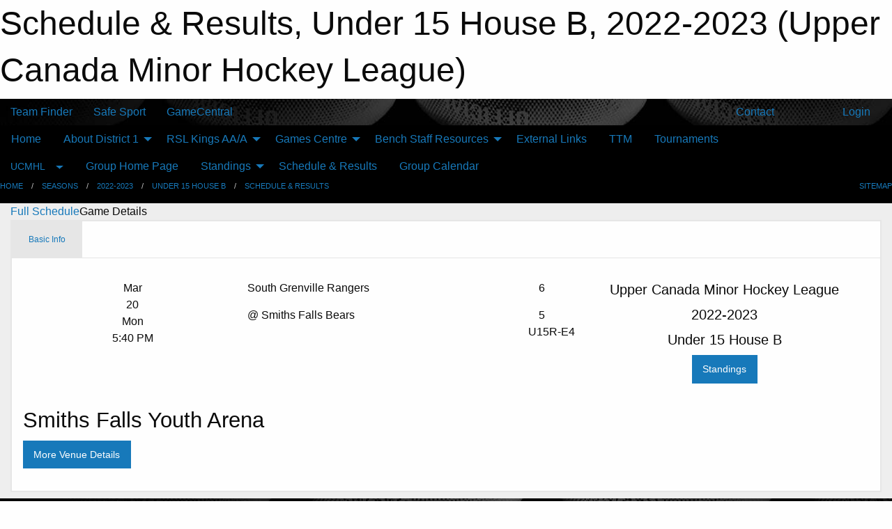

--- FILE ---
content_type: text/html; charset=utf-8
request_url: https://ucmhl.ca/Groups/1041/Games/1900062/
body_size: 7464
content:


<!DOCTYPE html>

<html class="no-js" lang="en">
<head><meta charset="utf-8" /><meta http-equiv="x-ua-compatible" content="ie=edge" /><meta name="viewport" content="width=device-width, initial-scale=1.0" /><link rel="preconnect" href="https://cdnjs.cloudflare.com" /><link rel="dns-prefetch" href="https://cdnjs.cloudflare.com" /><link rel="preconnect" href="https://fonts.gstatic.com" /><link rel="dns-prefetch" href="https://fonts.gstatic.com" /><title>
	2022-2023 > Under 15 House B > Schedule & Results (Upper Canada Minor Hockey League)
</title><link rel="stylesheet" href="https://fonts.googleapis.com/css2?family=Oswald&amp;family=Roboto&amp;family=Passion+One:wght@700&amp;display=swap" />

    <!-- Compressed CSS -->
    <link rel="stylesheet" href="https://cdnjs.cloudflare.com/ajax/libs/foundation/6.7.5/css/foundation.min.css" /><link rel="stylesheet" href="https://cdnjs.cloudflare.com/ajax/libs/motion-ui/2.0.3/motion-ui.css" />

    <!--load all styles -->
    
  <meta name="keywords" content="Sportsheadz,Sports,Website,Minor,Premium,Scheduling" /><meta name="description" content="ucmhl.ca powered by Sportsheadz Web" />
<style type="text/css">
 body { --D-color-rgb-primary: 0,0,0; --D-color-rgb-secondary: 212,42,31; --D-color-rgb-link: 0,0,0; --D-color-rgb-link-hover: 212,42,31; --D-color-rgb-content-link: 0,0,0; --D-color-rgb-content-link-hover: 212,42,31 }  body { --D-fonts-main: 'Roboto', sans-serif }  body { --D-fonts-headings: 'Oswald', sans-serif }  body { --D-fonts-bold: 'Passion One', cursive }  body { --D-wrapper-max-width: 1200px } @media screen and (min-width: 40em) {  .sitecontainer { background-attachment: fixed; background-image: url('/domains/ucmhl.ca/R.jfif') } }  .sitecontainer { background-color: rgba(0,0,0,1.0); }  .sitecontainer main .wrapper { background-color: rgba(238,238,238,1.0); }  .bottom-drawer .content { background-color: rgba(238,238,238,1.0); }  .sitecontainer header { background-color: rgba(0,0,0,1.0); } .cMain_ctl12-row-menu.row-menu.org-menu, .cMain_ctl12-row-menu.row-menu.org-menu .row-menu-reveal { --color-bg-rgb-row: 34,34,34; --color-text-rgb-row: 255,255,255; --opacity-bg-row: 1.0; }
</style>
<link href="/Domains/ucmhl.ca/favicon.ico" rel="shortcut icon" /><link href="/assets/responsive/css/public.min.css?v=2025.07.27" type="text/css" rel="stylesheet" media="screen" /><link href="/Utils/Styles.aspx?Mode=Responsive&amp;Version=2024.04.15.20.00.00" type="text/css" rel="stylesheet" media="screen" /><script>var clicky_site_ids = clicky_site_ids || []; clicky_site_ids.push(101438730); var clicky_custom = {};</script>
<script async src="//static.getclicky.com/js"></script>
<script async src="//static.getclicky.com/inc/javascript/video/youtube.js"></script>
</head>
<body>
    
    
  <h1 class="hidden">Schedule & Results, Under 15 House B, 2022-2023 (Upper Canada Minor Hockey League)</h1>

    <form method="post" action="/Groups/1041/Games/1900062/" id="frmMain">
<div class="aspNetHidden">
<input type="hidden" name="tlrk_ssm_TSSM" id="tlrk_ssm_TSSM" value="" />
<input type="hidden" name="tlrk_sm_TSM" id="tlrk_sm_TSM" value="" />
<input type="hidden" name="__EVENTTARGET" id="__EVENTTARGET" value="" />
<input type="hidden" name="__EVENTARGUMENT" id="__EVENTARGUMENT" value="" />
<input type="hidden" name="__VIEWSTATE" id="__VIEWSTATE" value="ICVGahy7vQeqd6WDotmxPTqkDCenx/vWYvXDg2T9ArwaIhcREOlugzqFZtnwCKqWw0rz0HPHw8uZ1RuwOiNHJsK7L95LX5GgGZVZpXJv25LuS858VAKZOyXjKe2IypRSTFzxR+0fPjrfbo38+yNVx9CaE4BI6RVad1VLuNeCpePxz6x38ui6whfIU5gdaeX0j8BvsMTCg1iQ2W0FDC2Pfva9imXFe/xF4KfUtvnZ1zirkd2K4rDxm61uMS9ZCNY7FwGqXV8alx/Gehmeq6pZjLYWefW/8+t0RjJgEKCyY2qklkGr2uj9lCY+rzacKlmMl90aC/VXqXVGV3/JeKfzyFwN1ZuhY1YpdmLC4aIonbTHs3KjSqEbU28SC2Oo3WrmZjHC5/ciRAJBe9HY97oyRl81eCBuI4SIFW3GbGeMRYIGU7nJ5bpRE8zjNxpryxumiAL+GGLHh64Op7zXW7cFTz5TXP8aVTmKUwp1hZLCpcxEieq/rTs/c5isVnLUDjdmC1TKvFP0RcG2pWQ15TtfqnoGbFFimmb8YwivnJ8RQTI=" />
</div>

<script type="text/javascript">
//<![CDATA[
var theForm = document.forms['frmMain'];
if (!theForm) {
    theForm = document.frmMain;
}
function __doPostBack(eventTarget, eventArgument) {
    if (!theForm.onsubmit || (theForm.onsubmit() != false)) {
        theForm.__EVENTTARGET.value = eventTarget;
        theForm.__EVENTARGUMENT.value = eventArgument;
        theForm.submit();
    }
}
//]]>
</script>


<script src="/WebResource.axd?d=pynGkmcFUV13He1Qd6_TZLShlZNMYs_SK-gY_2S4PRnZYGQzVAhR-8WPrhqBw2Gc97OoYVpTehdIn1MNhORbig2&amp;t=638883128380000000" type="text/javascript"></script>


<script src="https://ajax.aspnetcdn.com/ajax/4.5.2/1/MicrosoftAjax.js" type="text/javascript"></script>
<script src="https://ajax.aspnetcdn.com/ajax/4.5.2/1/MicrosoftAjaxWebForms.js" type="text/javascript"></script>
<script src="/assets/core/js/web/web.min.js?v=2025.07.27" type="text/javascript"></script>
<script src="https://d2i2wahzwrm1n5.cloudfront.net/ajaxz/2025.2.609/Common/Core.js" type="text/javascript"></script>
<script src="https://d2i2wahzwrm1n5.cloudfront.net/ajaxz/2025.2.609/Ajax/Ajax.js" type="text/javascript"></script>
<div class="aspNetHidden">

	<input type="hidden" name="__VIEWSTATEGENERATOR" id="__VIEWSTATEGENERATOR" value="CA0B0334" />
	<input type="hidden" name="__EVENTVALIDATION" id="__EVENTVALIDATION" value="ybVHaTmmytCX8o2G6fEIvEbOznMTjvRiBLCB6cHfZMQOdQZk9KxeeaBP8aa04kkr+af1ZTkROODVcxUUrV/MJ+8pgVIwpzHsCOzWTSCT7OJ4rk5UnXqueaYiJkVsxgzw" />
</div>
        <script type="text/javascript">
//<![CDATA[
Sys.WebForms.PageRequestManager._initialize('ctl00$tlrk_sm', 'frmMain', ['tctl00$tlrk_ramSU','tlrk_ramSU'], [], [], 90, 'ctl00');
//]]>
</script>

        <!-- 2025.2.609.462 --><div id="tlrk_ramSU">
	<span id="tlrk_ram" style="display:none;"></span>
</div>
        

        
  <div class="sitecontainer"><div id="row4" class="row-outer  not-editable"><div class="row-inner"><div id="wid5"><div class="outer-top-bar"><div class="wrapper row-top-bar"><div class="grid-x grid-padding-x align-middle"><div class="cell shrink show-for-small-only"><div class="cell small-6" data-responsive-toggle="top_bar_links" data-hide-for="medium"><button title="Toggle Top Bar Links" class="menu-icon" type="button" data-toggle></button></div></div><div class="cell shrink"><a href="/Seasons/Current/">Team Finder</a></div><div class="cell shrink"><a href="/SafeSport/">Safe Sport</a></div><div class="cell shrink"><a href="/GameCentral/">GameCentral</a></div><div class="cell auto show-for-medium"><ul class="menu align-right"><li><a href="/Contact/"><i class="fas fa-address-book" title="Contacts"></i>&nbsp;Contact</a></li><li><a href="/Search/"><i class="fas fa-search" title="Search"></i><span class="hide-for-medium">&nbsp;Search</span></a></li></ul></div><div class="cell auto medium-shrink text-right"><ul class="dropdown menu align-right" data-dropdown-menu><li><a href="/Account/Login/?ReturnUrl=%2fGroups%2f1041%2fGames%2f1900062%2f" rel="nofollow"><i class="fas fa-sign-in-alt"></i>&nbsp;Login</a></li></ul></div></div><div id="top_bar_links" class="hide-for-medium" style="display:none;"><ul class="vertical menu"><li><a href="/Contact/"><i class="fas fa-address-book" title="Contacts"></i>&nbsp;Contact</a></li><li><a href="/Search/"><i class="fas fa-search" title="Search"></i><span class="hide-for-medium">&nbsp;Search</span></a></li></ul></div></div></div>
</div></div></div><header id="header" class="hide-for-print"><div id="row6" class="row-outer  not-editable"><div class="row-inner wrapper"><div id="wid7">
</div><div id="wid8">
        <div class="cMain_ctl12-row-menu row-menu org-menu">
            
            <div class="grid-x align-middle">
                
                <nav class="cell auto">
                    <div class="title-bar" data-responsive-toggle="cMain_ctl12_menu" data-hide-for="large">
                        <div class="title-bar-left">
                            
                            <ul class="horizontal menu">
                                
                                <li><a href="/">Home</a></li>
                                
                                <li><a href="/Seasons/Current/">Team Finder</a></li>
                                
                            </ul>
                            
                        </div>
                        <div class="title-bar-right">
                            <div class="title-bar-title" data-toggle="cMain_ctl12_menu">Organization Menu&nbsp;<i class="fas fa-bars"></i></div>
                        </div>
                    </div>
                    <ul id="cMain_ctl12_menu" style="display: none;" class="vertical large-horizontal menu " data-responsive-menu="drilldown large-dropdown" data-back-button='<li class="js-drilldown-back"><a class="sh-menu-back"></a></li>'>
                        <li class="hover-nonfunction"><a href="/">Home</a></li><li class="hover-nonfunction"><a>About District 1</a><ul class="menu vertical nested"><li class="hover-nonfunction"><a href="/Pages/1221/About_Us/">About Us</a></li><li class="hover-nonfunction"><a href="/Public/Documents/District_1_Constitution_2025-26.pdf" target="_blank" rel="noopener"><i class="fa fa-file-pdf"></i>D1 Constitution</a></li><li class="hover-nonfunction"><a href="/Public/Documents/UCMHL_ByLaws_2025-2026.pdf" target="_blank" rel="noopener"><i class="fa fa-file-pdf"></i>UCMHL Bylaws</a></li><li class="hover-nonfunction"><a href="/Public/Documents/UCMHL_Constitution_2025-2026.pdf" target="_blank" rel="noopener"><i class="fa fa-file-pdf"></i>UCMHL Constitution</a></li><li class="hover-nonfunction"><a href="http://www.maps.hockeyeasternontario.ca/aba/region/1" target="_blank" rel="noopener"><i class="fa fa-external-link-alt"></i>District 1 Boundaries</a></li><li class="hover-nonfunction"><a href="/Staff/1113/">Executive and Association Presidents</a></li><li class="hover-nonfunction"><a href="/Pages/1219/Mission_and_Vision/">Mission and Vision</a></li></ul></li><li class="hover-nonfunction"><a>RSL Kings AA/A</a><ul class="menu vertical nested"><li class="hover-nonfunction"><a href="http://rslkings.com/index.php" target="_blank" rel="noopener"><i class="fa fa-external-link-alt"></i>RSK Kings Webpage</a></li></ul></li><li class="hover-nonfunction"><a>Games Centre</a><ul class="menu vertical nested"><li class="hover-nonfunction"><a href="/Schedule/">Schedule &amp; Results</a></li><li class="hover-nonfunction"><a href="/Calendar/">League Calendar</a></li></ul></li><li class="hover-nonfunction"><a>Bench Staff Resources</a><ul class="menu vertical nested"><li class="hover-nonfunction"><a href="/Libraries/">Online Libraries</a></li></ul></li><li class="hover-nonfunction"><a href="/Links/">External Links</a></li><li class="hover-nonfunction"><a href="https://off-iceoffice.ca/profile/login" target="_blank" rel="noopener"><i class="fa fa-external-link-alt"></i>TTM</a></li><li class="hover-nonfunction"><a href="https://heominor.ca/tournaments" target="_blank" rel="noopener"><i class="fa fa-external-link-alt"></i>Tournaments</a></li>
                    </ul>
                </nav>
            </div>
            
        </div>
        </div><div id="wid9">
<div class="cMain_ctl15-row-menu row-menu">
    <div class="grid-x align-middle">
        
        <div class="cell shrink show-for-large">
            <button class="dropdown button clear" style="margin: 0;" type="button" data-toggle="cMain_ctl15_league_dropdown">UCMHL</button>
        </div>
        
        <nav class="cell auto">
            <div class="title-bar" data-responsive-toggle="cMain_ctl15_menu" data-hide-for="large">
                <div class="title-bar-left flex-child-shrink">
                    <div class="grid-x align-middle">
                        
                        <div class="cell shrink">
                            <button class="dropdown button clear" style="margin: 0;" type="button" data-open="cMain_ctl15_league_modal">UCMHL</button>
                        </div>
                        
                    </div>
                </div>
                <div class="title-bar-right flex-child-grow">
                    <div class="grid-x align-middle">
                        <div class="cell auto"></div>
                        
                        <div class="cell shrink">
                            <div class="title-bar-title" data-toggle="cMain_ctl15_menu">Under 15 House B Menu&nbsp;<i class="fas fa-bars"></i></div>
                        </div>
                    </div>
                </div>
            </div>
            <ul id="cMain_ctl15_menu" style="display: none;" class="vertical large-horizontal menu " data-responsive-menu="drilldown large-dropdown" data-back-button='<li class="js-drilldown-back"><a class="sh-menu-back"></a></li>'>
                <li><a href="/Groups/1041/">Group Home Page</a></li><li><a>Standings</a><ul class="menu vertical nested"><li><a href="/Rounds/26573/2022-2023_Under_15_House_B_2022-2023_Playoff_Rounds/">2022-2023 Playoff Rounds</a></li><li><a href="/Rounds/26247/2022-2023_Under_15_House_B_Regular_Season/">Regular Season</a></li><li><a href="/Groups/1041/Standings/">All Standings</a></li></ul></li><li><a href="/Groups/1041/Schedule/">Schedule & Results</a></li><li><a href="/Groups/1041/Calendar/">Group Calendar</a></li>
            </ul>
        </nav>
        
    </div>
    
    <div class="dropdown-pane" id="cMain_ctl15_league_dropdown" data-dropdown data-close-on-click="true" style="width: 600px;">
        <div class="grid-x grid-padding-x grid-padding-y">
            <div class="cell medium-5">
                <ul class="menu vertical">
                    <li><a href="/Leagues/1024/">League Home Page</a></li><li><a href="/Leagues/1024/Articles/">League News</a></li><li><a href="/Leagues/1024/Schedule/">Schedule & Results</a></li><li><a href="/Leagues/1024/Standings/">League Standings</a></li><li><a href="/Leagues/1024/Calendar/">League Calendar</a></li>
                </ul>
            </div>
            <div class="cell medium-7">
            
                <h5 class="h5">Group Websites</h5>
                <hr />
                <div class="grid-x text-center small-up-2 site-list">
                    
                    <div class="cell"><a href="/Groups/1118/">Under 9 Tier 2</a></div>
                    
                    <div class="cell"><a href="/Groups/1119/">Under 9 Tier 3</a></div>
                    
                    <div class="cell"><a href="/Groups/1120/">Under 9 Tier 4</a></div>
                    
                    <div class="cell"><a href="/Groups/1121/">Under 11 Rep B</a></div>
                    
                    <div class="cell"><a href="/Groups/1122/">Under 11 House B</a></div>
                    
                    <div class="cell"><a href="/Groups/1123/">Under 11 House C</a></div>
                    
                    <div class="cell"><a href="/Groups/1124/">Under 13 Rep B</a></div>
                    
                    <div class="cell"><a href="/Groups/1125/">Under 13 House B</a></div>
                    
                    <div class="cell"><a href="/Groups/1126/">Under 13 House C</a></div>
                    
                    <div class="cell"><a href="/Groups/1127/">Under 15 Rep B</a></div>
                    
                    <div class="cell"><a href="/Groups/1128/">Under 15 House B</a></div>
                    
                    <div class="cell"><a href="/Groups/1129/">Under 15 House C</a></div>
                    
                    <div class="cell"><a href="/Groups/1130/">Under 18 Rep B</a></div>
                    
                    <div class="cell"><a href="/Groups/1131/">Under 18 House B</a></div>
                    
                </div>
            
            </div>
        </div>
    </div>
    <div class="large reveal cMain_ctl15-row-menu-reveal row-menu-reveal" id="cMain_ctl15_league_modal" data-reveal>
        <h3 class="h3">Upper Canada Minor Hockey League</h3>
        <hr />
        <div class="grid-x grid-padding-x grid-padding-y">
            <div class="cell medium-5">
                <ul class="menu vertical">
                    <li><a href="/Leagues/1024/">League Home Page</a></li><li><a href="/Leagues/1024/Articles/">League News</a></li><li><a href="/Leagues/1024/Schedule/">Schedule & Results</a></li><li><a href="/Leagues/1024/Standings/">League Standings</a></li><li><a href="/Leagues/1024/Calendar/">League Calendar</a></li>
                </ul>
            </div>
            <div class="cell medium-7">
            
                <h5 class="h5">Group Websites</h5>
                <hr />
                <div class="grid-x text-center small-up-2 site-list">
                    
                    <div class="cell"><a href="/Groups/1118/">Under 9 Tier 2</a></div>
                    
                    <div class="cell"><a href="/Groups/1119/">Under 9 Tier 3</a></div>
                    
                    <div class="cell"><a href="/Groups/1120/">Under 9 Tier 4</a></div>
                    
                    <div class="cell"><a href="/Groups/1121/">Under 11 Rep B</a></div>
                    
                    <div class="cell"><a href="/Groups/1122/">Under 11 House B</a></div>
                    
                    <div class="cell"><a href="/Groups/1123/">Under 11 House C</a></div>
                    
                    <div class="cell"><a href="/Groups/1124/">Under 13 Rep B</a></div>
                    
                    <div class="cell"><a href="/Groups/1125/">Under 13 House B</a></div>
                    
                    <div class="cell"><a href="/Groups/1126/">Under 13 House C</a></div>
                    
                    <div class="cell"><a href="/Groups/1127/">Under 15 Rep B</a></div>
                    
                    <div class="cell"><a href="/Groups/1128/">Under 15 House B</a></div>
                    
                    <div class="cell"><a href="/Groups/1129/">Under 15 House C</a></div>
                    
                    <div class="cell"><a href="/Groups/1130/">Under 18 Rep B</a></div>
                    
                    <div class="cell"><a href="/Groups/1131/">Under 18 House B</a></div>
                    
                </div>
            
            </div>
        </div>
        <button class="close-button" data-close aria-label="Close modal" type="button">
            <span aria-hidden="true">&times;</span>
        </button>
    </div>
    
</div>
</div></div></div><div id="row10" class="row-outer  not-editable"><div class="row-inner wrapper"><div id="wid11">
</div></div></div><div id="row12" class="row-outer  not-editable"><div class="row-inner wrapper"><div id="wid13">
<div class="cMain_ctl25-row-breadcrumb row-breadcrumb">
    <div class="grid-x"><div class="cell auto"><nav aria-label="You are here:" role="navigation"><ul class="breadcrumbs"><li><a href="/" title="Main Home Page">Home</a></li><li><a href="/Seasons/" title="List of Seasons">Seasons</a></li><li><a href="/Seasons/1025/" title="Season details for 2022-2023">2022-2023</a></li><li><a href="/Groups/1041/" title="Group Home Page">Under 15 House B</a></li><li><a href="/Groups/1041/Schedule/" title="Group Schedule & Results">Schedule & Results</a></li></ul></nav></div><div class="cell shrink"><ul class="breadcrumbs"><li><a href="/Sitemap/" title="Go to the sitemap page for this website"><i class="fas fa-sitemap"></i><span class="show-for-large">&nbsp;Sitemap</span></a></li></ul></div></div>
</div>
</div></div></div></header><main id="main"><div class="wrapper"><div id="row14" class="row-outer  not-editable"><div class="row-inner"><div id="wid15"></div></div></div><div id="row19" class="row-outer"><div class="row-inner"><div id="wid20"></div></div></div><div id="row1" class="row-outer"><div class="row-inner"><div class="grid-x grid-padding-x"><div id="row1col2" class="cell small-12 medium-12 large-12 "><div id="wid3">
<div class="cMain_ctl44-outer widget">
    <div class="mod"><div class="clipper"><div class="modTitle"><a href="/Groups/1041/Schedule/?Day=20&Month=3&Year=2023">Full Schedule</a><span>Game Details</span></div></div><div class="modBody"><div style="min-height: 25em;"><div class="card themed game-details-tabs">
<ul class="accordion" data-responsive-accordion-tabs="accordion medium-tabs large-tabs">
<li class="accordion-item is-active" data-accordion-item><a href="#" class="accordion-title">Basic Info</a><div class="accordion-content" data-tab-content><div class="grid-container"><div class="grid-x grid-padding-x grid-padding-y"><div class="cell small-12 large-4 large-order-3"><div class="grid-x grid-padding-x content-area border-secondary text-center align-middle game-details-context-outer"><div class="cell small-12 medium-8 large-12"><h5>Upper Canada Minor Hockey League</h5><h5>2022-2023</h5><h5>Under 15 House B</h5></div><div class="cell small-12 medium-4 large-12"><a class="button themed" href="/Groups/1041/Standings/">Standings</a></div></div></div><div class="cell small-12 medium-4 large-3 large-order-1"><div class="game-details-date-outer"><div class="grid-x grid-padding-x fg-primary-contrast bg-primary align-middle"><div class="cell shrink medium-12 small-order-2 medium-order-1 medium-text-center game-details-date-mon">Mar</div><div class="cell auto medium-12 small-order-3 medium-order-2 medium-text-center game-details-date-dom">20</div><div class="cell shrink medium-12 small-order-1 medium-order-3 medium-text-center game-details-date-dow">Mon</div><div class="cell shrink medium-12 small-order-4 medium-order-4 medium-text-center game-details-date-time fg-secondary-contrast bg-secondary">5:40 PM</div></div></div></div><div class="cell small-12 medium-8 large-5 large-order-2"><div class="grid-x grid-padding-x grid-padding-y game-details-team-row align-middle"><div class="cell small-9 game-details-team-name">South Grenville Rangers</div><div class="cell text-center small-3 game-details-team-score">6</div></div><div class="grid-x grid-padding-x grid-padding-y game-details-team-row align-middle"><div class="cell small-9 game-details-team-name">@ Smiths Falls Bears</div><div class="cell text-center small-3 game-details-team-score">5</div></div><div class="text-right game-details-team-gamenumber">U15R-E4</div></div></div></div><div class="spacer"></div><div class="h3">Smiths Falls Youth Arena</div><a class="button themed inverse outline" href="https://www.theonedb.com/Venues/FindForGame/1900062" target="_blank">More Venue Details</a></div>
</li>
</ul>
</div>
</div></div></div>
</div>
</div></div></div></div></div></div></main><footer id="footer" class="hide-for-print"><div id="row16" class="row-outer  not-editable"><div class="row-inner wrapper"><div id="wid17"></div><div id="wid18">

<div class="cMain_ctl56-outer">
    <div class="row-footer-terms">
        <div class="grid-x grid-padding-x grid-padding-y">
            <div class="cell">
                <ul class="menu align-center">
                    <li><a href="https://mail.mbsportsweb.ca/" rel="nofollow">Webmail</a></li>
                    <li id="cMain_ctl56_li_safesport"><a href="/SafeSport/">Safe Sport</a></li>
                    <li><a href="/Privacy-Policy/">Privacy Policy</a></li>
                    <li><a href="/Terms-Of-Use/">Terms of Use</a></li>
                    <li><a href="/Help/">Website Help</a></li>
                    <li><a href="/Sitemap/">Sitemap</a></li>
                    <li><a href="/Contact/">Contact</a></li>
                    <li><a href="/Subscribe/">Subscribe</a></li>
                </ul>
            </div>
        </div>
    </div>
</div>
</div></div></div></footer></div>
  
  
  

        
        
        <input type="hidden" name="ctl00$hfCmd" id="hfCmd" />
        <script type="text/javascript">
            //<![CDATA[
            function get_HFID() { return "hfCmd"; }
            function toggleBio(eLink, eBio) { if (document.getElementById(eBio).style.display == 'none') { document.getElementById(eLink).innerHTML = 'Hide Bio'; document.getElementById(eBio).style.display = 'block'; } else { document.getElementById(eLink).innerHTML = 'Show Bio'; document.getElementById(eBio).style.display = 'none'; } }
            function get_WinHeight() { var h = (typeof window.innerHeight != 'undefined' ? window.innerHeight : document.body.offsetHeight); return h; }
            function get_WinWidth() { var w = (typeof window.innerWidth != 'undefined' ? window.innerWidth : document.body.offsetWidth); return w; }
            function StopPropagation(e) { e.cancelBubble = true; if (e.stopPropagation) { e.stopPropagation(); } }
            function set_cmd(n) { var t = $get(get_HFID()); t.value = n, __doPostBack(get_HFID(), "") }
            function set_cookie(n, t, i) { var r = new Date; r.setDate(r.getDate() + i), document.cookie = n + "=" + escape(t) + ";expires=" + r.toUTCString() + ";path=/;SameSite=Strict"; }
            function get_cookie(n) { var t, i; if (document.cookie.length > 0) { t = document.cookie.indexOf(n + "="); if (t != -1) return t = t + n.length + 1, i = document.cookie.indexOf(";", t), i == -1 && (i = document.cookie.length), unescape(document.cookie.substring(t, i)) } return "" }
            function Track(goal_name) { if (typeof (clicky) != "undefined") { clicky.goal(goal_name); } }
                //]]>
        </script>
    

<script type="text/javascript">
//<![CDATA[
window.__TsmHiddenField = $get('tlrk_sm_TSM');Sys.Application.add_init(function() {
    $create(Telerik.Web.UI.RadAjaxManager, {"_updatePanels":"","ajaxSettings":[],"clientEvents":{OnRequestStart:"",OnResponseEnd:""},"defaultLoadingPanelID":"","enableAJAX":true,"enableHistory":false,"links":[],"styles":[],"uniqueID":"ctl00$tlrk_ram","updatePanelsRenderMode":0}, null, null, $get("tlrk_ram"));
});
//]]>
</script>
</form>

    <script src="https://cdnjs.cloudflare.com/ajax/libs/jquery/3.6.0/jquery.min.js"></script>
    <script src="https://cdnjs.cloudflare.com/ajax/libs/what-input/5.2.12/what-input.min.js"></script>
    <!-- Compressed JavaScript -->
    <script src="https://cdnjs.cloudflare.com/ajax/libs/foundation/6.7.5/js/foundation.min.js"></script>
    <!-- Slick Carousel Compressed JavaScript -->
    <script src="/assets/responsive/js/slick.min.js?v=2025.07.27"></script>

    <script>
        $(document).foundation();

        $(".sh-menu-back").each(function () {
            var backTxt = $(this).parent().closest(".is-drilldown-submenu-parent").find("> a").text();
            $(this).text(backTxt);
        });

        $(".hover-nonfunction").on("mouseenter", function () { $(this).addClass("hover"); });
        $(".hover-nonfunction").on("mouseleave", function () { $(this).removeClass("hover"); });
        $(".hover-function").on("mouseenter touchstart", function () { $(this).addClass("hover"); setTimeout(function () { $(".hover-function.hover .hover-function-links").css("pointer-events", "auto"); }, 100); });
        $(".hover-function").on("mouseleave touchmove", function () { $(".hover-function.hover .hover-function-links").css("pointer-events", "none"); $(this).removeClass("hover"); });

        function filteritems(containerid, item_css, css_to_show) {
            if (css_to_show == "") {
                $("#" + containerid + " ." + item_css).fadeIn();
            } else {
                $("#" + containerid + " ." + item_css).hide();
                $("#" + containerid + " ." + item_css + "." + css_to_show).fadeIn();
            }
        }

    </script>

    

    <script type="text/javascript">
 var alt_title = $("h1.hidden").html(); if(alt_title != "") { clicky_custom.title = alt_title; }
</script>


    

<script defer src="https://static.cloudflareinsights.com/beacon.min.js/vcd15cbe7772f49c399c6a5babf22c1241717689176015" integrity="sha512-ZpsOmlRQV6y907TI0dKBHq9Md29nnaEIPlkf84rnaERnq6zvWvPUqr2ft8M1aS28oN72PdrCzSjY4U6VaAw1EQ==" data-cf-beacon='{"version":"2024.11.0","token":"f32b872b551d4a55939c67bb2d58701f","r":1,"server_timing":{"name":{"cfCacheStatus":true,"cfEdge":true,"cfExtPri":true,"cfL4":true,"cfOrigin":true,"cfSpeedBrain":true},"location_startswith":null}}' crossorigin="anonymous"></script>
</body>
</html>
